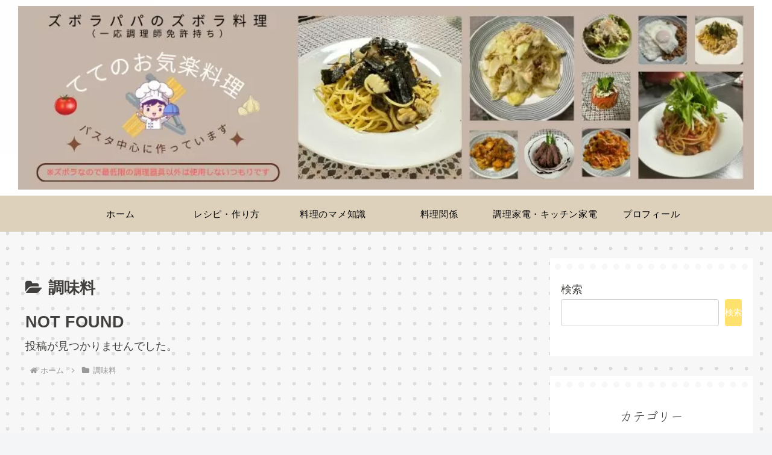

--- FILE ---
content_type: text/html; charset=utf-8
request_url: https://www.google.com/recaptcha/api2/aframe
body_size: -86
content:
<!DOCTYPE HTML><html><head><meta http-equiv="content-type" content="text/html; charset=UTF-8"></head><body><script nonce="VNaAOTeh99ZFeKu-mHlV5w">/** Anti-fraud and anti-abuse applications only. See google.com/recaptcha */ try{var clients={'sodar':'https://pagead2.googlesyndication.com/pagead/sodar?'};window.addEventListener("message",function(a){try{if(a.source===window.parent){var b=JSON.parse(a.data);var c=clients[b['id']];if(c){var d=document.createElement('img');d.src=c+b['params']+'&rc='+(localStorage.getItem("rc::a")?sessionStorage.getItem("rc::b"):"");window.document.body.appendChild(d);sessionStorage.setItem("rc::e",parseInt(sessionStorage.getItem("rc::e")||0)+1);localStorage.setItem("rc::h",'1768929818427');}}}catch(b){}});window.parent.postMessage("_grecaptcha_ready", "*");}catch(b){}</script></body></html>